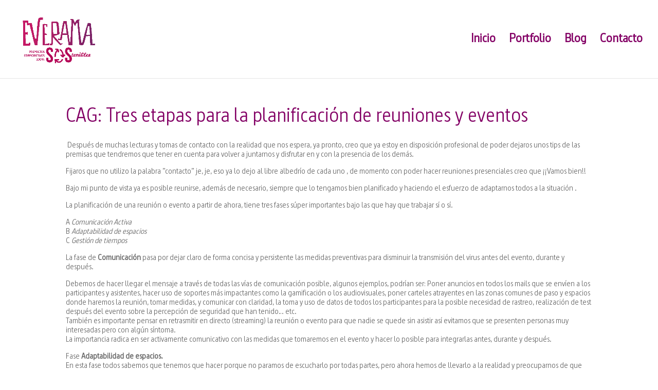

--- FILE ---
content_type: text/css
request_url: https://www.everama.com/nueva/wp-content/themes/everama/style.css?ver=4.6.0
body_size: 543
content:
/*
Theme Name: Everamatheme
Theme URI: http://www.elegantthemes.com/gallery/divi/
Version: 2.5.9
Description: Tema hijo de la plantilla Divi
Author: Elegant Themes
Author URI: http://www.elegantthemes.com
Tags: responsive-layout, one-column, two-columns, three-columns, four-columns, left-sidebar, right-sidebar, custom-background, custom-colors, featured-images, full-width-template, post-formats, rtl-language-support, theme-options, threaded-comments, translation-ready
License: GNU General Public License v2
License URI: http://www.gnu.org/licenses/gpl-2.0.html
Template: Divi
*/
@import url("../Divi/style.css");

/*********CSS personalizado***********/

